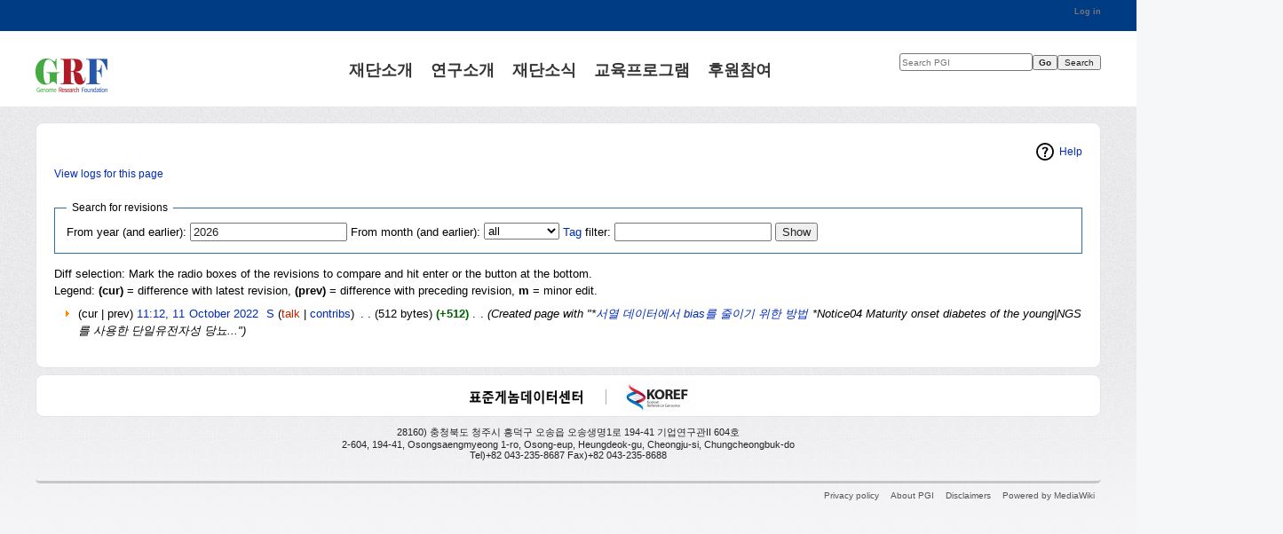

--- FILE ---
content_type: text/html; charset=UTF-8
request_url: http://www.pgi.re.kr/index.php?title=Notice04_2013%EB%85%84_08%EC%9B%94%ED%98%B8&action=history
body_size: 6614
content:
<!DOCTYPE html>
<html class="client-nojs" lang="en" dir="ltr">
<head>
<meta charset="UTF-8" http-equiv="X-UA-Compatible" content="IE=edge"/>
<title>Revision history of "Notice04 2013년 08월호" - PGI</title>
<script>document.documentElement.className = document.documentElement.className.replace( /(^|\s)client-nojs(\s|$)/, "$1client-js$2" );</script>
<script>(window.RLQ=window.RLQ||[]).push(function(){mw.config.set({"wgCanonicalNamespace":"","wgCanonicalSpecialPageName":false,"wgNamespaceNumber":0,"wgPageName":"Notice04_2013년_08월호","wgTitle":"Notice04 2013년 08월호","wgCurRevisionId":5508,"wgRevisionId":0,"wgArticleId":3025,"wgIsArticle":false,"wgIsRedirect":false,"wgAction":"history","wgUserName":null,"wgUserGroups":["*"],"wgCategories":[],"wgBreakFrames":false,"wgPageContentLanguage":"en","wgPageContentModel":"wikitext","wgSeparatorTransformTable":["",""],"wgDigitTransformTable":["",""],"wgDefaultDateFormat":"dmy","wgMonthNames":["","January","February","March","April","May","June","July","August","September","October","November","December"],"wgMonthNamesShort":["","Jan","Feb","Mar","Apr","May","Jun","Jul","Aug","Sep","Oct","Nov","Dec"],"wgRelevantPageName":"Notice04_2013년_08월호","wgRelevantArticleId":3025,"wgRequestId":"b16a9c4fc1c89a0fd5720d11","wgIsProbablyEditable":false,"wgRelevantPageIsProbablyEditable":false,"wgRestrictionEdit":[],"wgRestrictionMove":[],"wgCategoryTreePageCategoryOptions":"{\"mode\":0,\"hideprefix\":20,\"showcount\":true,\"namespaces\":false}","wgMediaViewerOnClick":true,"wgMediaViewerEnabledByDefault":true,"wgWikiEditorEnabledModules":{"toolbar":true,"preview":false,"publish":false},"wgPreferredVariant":"en","wgMFExpandAllSectionsUserOption":true,"wgMFEnableFontChanger":true,"wgMFDisplayWikibaseDescriptions":{"search":false,"nearby":false,"watchlist":false,"tagline":false},"wgFCKEditorDir":"extensions/WYSIWYG/ckeditor","wgFCKEditorExtDir":"extensions/WYSIWYG","wgFCKEditorToolbarSet":"Wiki","wgFCKEditorHeight":0,"wgCKeditorMagicWords":{"wikitags":["nowiki","includeonly","onlyinclude","noinclude","comments","poll","pre","gallery","indicator","addthis","categorytree","ref","references","imagemap","inputbox","poem","source","syntaxhighlight"],"imagewikitags":["references","ref","syntaxhighlight","html","nowiki","math","gallery","includeonly","noinclude","onlyinclude"],"magicwords":["NOTOC","FORCETOC","TOC","NOEDITSECTION","NEWSECTIONLINK","NONEWSECTIONLINK","NOGALLERY","HIDDENCAT","NOCONTENTCONVERT","NOCC","NOTITLECONVERT","NOTC","START","END","INDEX","NOINDEX","STATICREDIRECT","DISAMBIG"],"datevars":["CURRENTYEAR","CURRENTMONTH","CURRENTMONTH1","CURRENTMONTHNAME","CURRENTMONTHNAMEGEN","CURRENTMONTHABBREV","CURRENTDAY","CURRENTDAY2","CURRENTDOW","CURRENTDAYNAME","CURRENTTIME","CURRENTHOUR","CURRENTWEEK","CURRENTTIMESTAMP","LOCALYEAR","LOCALMONTH","LOCALMONTH1","LOCALMONTHNAME","LOCALMONTHNAMEGEN","LOCALMONTHABBREV","LOCALDAY","LOCALDAY2","LOCALDOW","LOCALDAYNAME","LOCALTIME","LOCALHOUR","LOCALWEEK","LOCALTIMESTAMP"],"wikivars":["SITENAME","SERVER","SERVERNAME","DIRMARK","DIRECTIONMARK","SCRIPTPATH","STYLEPATH","CURRENTVERSION","CONTENTLANGUAGE","CONTENTLANG","PAGEID","CASCADINGSOURCES","REVISIONID","REVISIONDAY","REVISIONDAY2","REVISIONMONTH","REVISIONMONTH1","REVISIONYEAR","REVISIONTIMESTAMP","REVISIONUSER","REVISIONSIZE","NUMBEROFPAGES","NUMBEROFARTICLES","NUMBEROFFILES","NUMBEROFEDITS","NUMBEROFVIEWS","NUMBEROFUSERS","NUMBEROFADMINS","NUMBEROFACTIVEUSERS","FULLPAGENAME","PAGENAME","BASEPAGENAME","SUBPAGENAME","SUBJECTPAGENAME","ARTICLEPAGENAME","TALKPAGENAME","ROOTPAGENAME","FULLPAGENAMEE","PAGENAMEE","BASEPAGENAMEE","SUBPAGENAMEE","SUBJECTPAGENAMEE","ARTICLEPAGENAMEE","TALKPAGENAMEE","ROOTPAGENAMEE","NAMESPACE","NAMESPACENUMBER","SUBJECTSPACE","ARTICLESPACE","TALKSPACE","NAMESPACEE","SUBJECTSPACEE","ARTICLESPACEE","TALKSPACEE"],"parserhooks":["formatnum","#formatdate","#dateformat","lc","lcfirst","uc","ucfirst","padleft","padright","plural","grammar","gender","int","msg","msgnw","raw","subst","#language","#special","#speciale","#tag","#ns","#nse","#urlencode","#lcfirst","#ucfirst","#lc","#uc","#localurl","#localurle","#fullurl","#fullurle","#canonicalurl","#canonicalurle","#formatnum","#grammar","#gender","#plural","#bidi","#numberofpages","#numberofusers","#numberofactiveusers","#numberofarticles","#numberoffiles","#numberofadmins","#numberingroup","#numberofedits","#padleft","#padright","#anchorencode","#defaultsort","#filepath","#pagesincategory","#pagesize","#protectionlevel","#protectionexpiry","#namespacee","#namespacenumber","#talkspace","#talkspacee","#subjectspace","#subjectspacee","#pagename","#pagenamee","#fullpagename","#fullpagenamee","#rootpagename","#rootpagenamee","#basepagename","#basepagenamee","#subpagename","#subpagenamee","#talkpagename","#talkpagenamee","#subjectpagename","#subjectpagenamee","#pageid","#revisionid","#revisionday","#revisionday2","#revisionmonth","#revisionmonth1","#revisionyear","#revisiontimestamp","#revisionuser","#cascadingsources","#namespace","#int","#displaytitle","#categorytree","#if","#ifeq","#switch","#ifexist","#ifexpr","#iferror","#time","#timel","#expr","#rel2abs","#titleparts"]},"wgCKeditorUseBuildin4Extensions":[],"wgAllowExternalImages":true});mw.loader.state({"site.styles":"ready","noscript":"ready","user.styles":"ready","user":"ready","site":"ready","user.options":"ready","user.tokens":"loading","mediawiki.action.history.styles":"ready","mediawiki.special.changeslist":"ready","mediawiki.helplink":"ready","skins.gumaxdd":"ready","ext.addThis":"ready","mediawiki.legacy.shared":"ready","mediawiki.legacy.commonPrint":"ready","mediawiki.sectionAnchor":"ready","mediawiki.feedlink":"ready"});mw.loader.implement("user.tokens@0q5dqeq",function($,jQuery,require,module){/*@nomin*/mw.user.tokens.set({"editToken":"+\\","patrolToken":"+\\","watchToken":"+\\","csrfToken":"+\\"});
});mw.loader.load(["mediawiki.action.history","mediawiki.page.startup","mediawiki.user","mediawiki.hidpi","mediawiki.page.ready","mediawiki.searchSuggest","skins.gumaxdd.js","ext.googleadsense"]);});</script>
<link rel="stylesheet" href="/load.php?debug=false&amp;lang=en&amp;modules=ext.addThis%7Cmediawiki.action.history.styles%7Cmediawiki.feedlink%2Chelplink%2CsectionAnchor%7Cmediawiki.legacy.commonPrint%2Cshared%7Cmediawiki.special.changeslist%7Cskins.gumaxdd&amp;only=styles&amp;skin=gumaxdd"/>
<script async="" src="/load.php?debug=false&amp;lang=en&amp;modules=startup&amp;only=scripts&amp;skin=gumaxdd"></script>
<!--[if lt IE 5.5000]><link rel="stylesheet" href="/BiO/Serve/Httpd/Pgi.re.kr/Biowiki-3.0/skins/GuMaxDD/resources/IE50Fixes.css" media="screen"/><![endif]--><!--[if IE 5.5000]><link rel="stylesheet" href="/BiO/Serve/Httpd/Pgi.re.kr/Biowiki-3.0/skins/GuMaxDD/GuMaxDD/resources/IE55Fixes.css" media="screen"/><![endif]--><!--[if IE 6]><link rel="stylesheet" href="/BiO/Serve/Httpd/Pgi.re.kr/Biowiki-3.0/skins/GuMaxDD/GuMaxDD/resources/IE60Fixes.css" media="screen"/><![endif]--><!--[if IE 7]><link rel="stylesheet" href="/BiO/Serve/Httpd/Pgi.re.kr/Biowiki-3.0/skins/GuMaxDD/GuMaxDD/resources/IE70Fixes.css" media="screen"/><![endif]-->
<meta name="ResourceLoaderDynamicStyles" http-equiv="X-UA-Compatible" content="IE=edge"/>
<link rel="stylesheet" href="/load.php?debug=false&amp;lang=en&amp;modules=site.styles&amp;only=styles&amp;skin=gumaxdd"/>
<meta name="generator" content="MediaWiki 1.31.3"/>
<meta name="robots" content="noindex,nofollow"/>
<link rel="shortcut icon" href="/favicon.ico"/>
<link rel="search" type="application/opensearchdescription+xml" href="/opensearch_desc.php" title="PGI (en)"/>
<link rel="EditURI" type="application/rsd+xml" href="http://pgi.re.kr/api.php?action=rsd"/>
<link rel="alternate" type="application/atom+xml" title="&quot;Notice04 2013년 08월호&quot; Atom feed" href="/index.php?title=Notice04_2013%EB%85%84_08%EC%9B%94%ED%98%B8&amp;feed=atom&amp;action=history"/>
<link rel="alternate" type="application/atom+xml" title="PGI Atom feed" href="/index.php?title=Special:RecentChanges&amp;feed=atom"/>
<script data-ad-client="ca-pub-4434592191409878" async src="https://pagead2.googlesyndication.com/pagead/js/adsbygoogle.js"></script>
<!--[if lt IE 9]><script src="/load.php?debug=false&amp;lang=en&amp;modules=html5shiv&amp;only=scripts&amp;skin=GuMaxDD&amp;sync=1"></script><![endif]-->
</head>
<body class="mediawiki ltr sitedir-ltr mw-hide-empty-elt ns-0 ns-subject page-Notice04_2013년_08월호 rootpage-Notice04_2013년_08월호 skin-gumaxdd action-history">	<div id="wrapper">

	<div id="header">
		<div class="top">
			<h1>
				<div id="gumax-p-logo">
						<div id="p-logo">
		<a style="background-image: url(/resources/assets/grf_logo.png);" href="/Main_Page"></a>
	</div>
				</div> <!-- end of gumax-p-logo -->				
			</h1>
			<div id="gnb">
				<div id="gumax-p-login">
						<!--li><a href="#">My Accounts</a-->
		<ul>
<li id="pt-login"><a href="/index.php?title=Special:UserLogin&amp;returnto=Notice04+2013%EB%85%84+08%EC%9B%94%ED%98%B8&amp;returntoquery=action%3Dhistory" title="You are encouraged to log in; however, it is not mandatory [o]" accesskey="o">Log in</a></li>		</ul>
	<!--/li-->
				</div> <!-- end of Login Tools -->
			</div>			
		</div>
		<div class="menuWrap">
			<div id="gumax-p-navigation">
				 	<ul id="gumax-nav">
				<li class=""><a class="gumax-nav-heading gumax-nav-heading-navigation" href="#">재단소개 </a>
			<ul class="gumax-nav-box gumax-nav-custom-box" style="z-index: 1017; display: none;">
				<li><p style="margin: 0; padding: 5px 0;"></p></li>
				<li id="n-page_m1_p1" class=""><a href="/PageM1P1" title="Visit the main page [alt-shift-z]" accesskey="z" class="">설립 목적</a></li>
				<li id="n-page_m1_p2"><a href="/PageM1P2" class="">비전과 목표</a></li>
				<li id="n-page_m1_p3"><a href="/PageM1P3">재단 연혁</a></li>
				<li id="n-page_m1_p4"><a href="/PageM1P4">오시는길</a></li>
				<li><p style="margin: 0; padding: 5px 0;"></p></li>
			</ul>
		</li>

		<li class=""><a class="gumax-nav-heading gumax-nav-heading-navigation" href="#">연구소개 </a>
			<ul class="gumax-nav-box gumax-nav-custom-box" style="z-index: 1017; display: none;">
				<li><p style="margin: 0; padding: 5px 0;"></p></li>
				<li id="n-page_m2_p1"><a href="/PageM2P1" title="Visit the main page [alt-shift-z]" accesskey="z" class="">한국인 게놈 프로젝트</a></li>
				<li id="n-page_m2_p2"><a href="/PageM2P2" class="">표준게놈데이터센터</a></li>
				<!-- <li id="n-page_m2_p2"><a href="/PageM2P3" class="">한국인변이체데이터</a></li> -->
				<li id="n-page_m2_p3"><a href="/PageM2P5">유전체 연구 서비스</a></li>
				<li id="n-page_m2_p3"><a href="/PageM2P4">연구성과</a></li>
				<li><p style="margin: 0; padding: 5px 0;"></p></li>
			</ul>
		</li>

		<li class=""><a class="gumax-nav-heading gumax-nav-heading-navigation" href="#">재단소식 </a>
			<ul class="gumax-nav-box gumax-nav-custom-box" style="z-index: 1017; display: none;">
				<li><p style="margin: 0; padding: 5px 0;"></p></li>
				<li id="n-page_m3_p1"><a href="/PageM3P1" title="Visit the main page [alt-shift-z]" accesskey="z" class="">언론 보도</a></li>
				<li id="n-page_m3_p2"><a href="/PageM3P2" class="">게놈소식지</a></li>
				<li><p style="margin: 0; padding: 5px 0;"></p></li>
			</ul>
		</li>

		<li class=""><a class="gumax-nav-heading gumax-nav-heading-navigation" href="#">교육프로그램 </a>
			<ul class="gumax-nav-box gumax-nav-custom-box" style="z-index: 1017; display: none;">
				<li><p style="margin: 0; padding: 5px 0;"></p></li>
				<li id="n-page_m4_p1"><a href="/PageM4P1" title="Visit the main page [alt-shift-z]" accesskey="z" class="">융합교육</a></li>
				<!-- <li id="n-page_m4_p2"><a href="/PageM4P2" class="">학교연계교육</a></li> -->
				<li><p style="margin: 0; padding: 5px 0;"></p></li>
			</ul>
		</li>
		
		<li class=""><a class="gumax-nav-heading gumax-nav-heading-navigation" href="#">후원참여 </a>
			<ul class="gumax-nav-box gumax-nav-custom-box" style="z-index: 1017; display: none;">
				<li><p style="margin: 0; padding: 5px 0;"></p></li>
				<li id="n-page_m5_p1"><a href="/PageM5P1">후원참여</a></li>
				<li id="n-page_m5_p2"><a href="/PageM5P2">후원내역</a></li>
				<li><p style="margin: 0; padding: 5px 0;"></p></li>
			</ul>
		</li>

	</ul>
			</div> <!-- end of Navigation Menu -->
		</div>		
		
	<div id="gumax-p-search">
		<!--h5><label for="searchInput">Search</label></h5-->
		<div id="gumax-searchBody">
			<form action="/Special:Search" id="searchform">
				<div>
				<input type="search" name="search" placeholder="Search PGI" title="Search PGI [f]" accesskey="f" id="searchInput"/><input type="submit" name="go" value="Go" title="Go to a page with this exact name if it exists" id="searchGoButton" class="searchButton"/><input type="submit" name="fulltext" value="Search" title="Search the pages for this text" id="mw-searchButton" class="searchButton"/>				</div>
			</form>
		</div>
	</div>
	</div>

	<!-- gumax-sidebarBox -->
	<div id="sideWrap">
		<div id="gumax-sidebarBox" class="sidebarBox">
			<div class="scrollingBox">
				<ul>
					<li><a href="https://www.facebook.com/PersonalGenomics" target="_blank"><img src="/skins/GuMaxDD/resources/images/banner/facebook.svg" width="150px"></a></li>
					<li><a href="https://pf.kakao.com/_cxellxj" target="_blank"><img src="/skins/GuMaxDD/resources/images/banner/kakao_channel.png" width="150px"></a></li>
					<li><a href="http://donation.pgi.re.kr" target="_blank"><img src="/skins/GuMaxDD/resources/images/banner/donation_to_grf_btn.gif"></a></li>
<li><a href="https://www.nts.go.kr/" target="_blank"><img src="/skins/GuMaxDD/resources/images/hometex.png"></a></li>
				</ul>
			</div>
		</div>
	</div>
	<!-- gumax-sidebarBox -->			


	<div class="contentBox">
		

		<div id="gumax-page">
			<!-- <div id="gumax-header"> -->


			<!-- </div> -->
			<!-- ///// end of gumax-header ///// -->

			<div class="visualClear"></div>

			<!-- gumax-content-actions -->
			<div id="gumax-content-actions">
							</div>
			<!-- end of gumax-content-actions -->

			<div class="gumax-p-navigation-spacer"></div>

			<!-- gumax-article-picture -->
						<!-- end of gumax-article-picture -->

			<!-- gumax-content-body -->
				<div id="gumax-content-body">
		<div class="mw-indicators mw-body-content">
<div id="mw-indicator-mw-helplink" class="mw-indicator"><a href="//meta.wikimedia.org/wiki/Special:MyLanguage/Help:Page_history" target="_blank" class="mw-helplink">Help</a></div>
</div>
		<div class="gumax-firstHeading">Revision history of "Notice04 2013년 08월호"</div>
		<div class="visualClear"></div>
		<!-- content -->
		<div id="content" class="mw-body-primary">
			<a id="top"></a>
						<div id="bodyContent" class="gumax-bodyContent mw-body">
				<h3 id="siteSub">From PGI</h3>
				<div id="contentSub"><a href="/index.php?title=Special:Log&amp;page=Notice04+2013%EB%85%84+08%EC%9B%94%ED%98%B8" title="Special:Log">View logs for this page</a></div>
												<div id="jump-to-nav" class="mw-jump">
				Jump to:					<a href="#mw-navigation">navigation</a>, 					<a href="#gumax-p-search">search</a>
				</div>
				<!-- start content -->
				<div id="mw-content-text"><form action="/index.php" method="get" id="mw-history-searchform"><fieldset id="mw-history-search">
<legend>Search for revisions</legend>
<input type="hidden" value="Notice04_2013년_08월호" name="title"/>
<input type="hidden" value="history" name="action"/>
<label for="year">From year (and earlier):</label> <input id="year" maxlength="4" size="7" type="number" value="2026" name="year"/> <label for="month">From month (and earlier):</label> <select name="month" id="month" class="mw-month-selector"><option value="-1">all</option>
<option value="1">January</option>
<option value="2">February</option>
<option value="3">March</option>
<option value="4">April</option>
<option value="5">May</option>
<option value="6">June</option>
<option value="7">July</option>
<option value="8">August</option>
<option value="9">September</option>
<option value="10">October</option>
<option value="11">November</option>
<option value="12">December</option></select>&#160;<label for="tagfilter"><a href="/Special:Tags" title="Special:Tags">Tag</a> filter:</label>&#160;<input name="tagfilter" size="20" value="" class="mw-tagfilter-input mw-ui-input mw-ui-input-inline" id="tagfilter" />&#160;<input type="submit" value="Show"/>
</fieldset>
</form><div class="mw-history-legend">
<p>Diff selection: Mark the radio boxes of the revisions to compare and hit enter or the button at the bottom.<br/>
Legend: <strong>(cur)</strong> = difference with latest revision, <strong>(prev)</strong> = difference with preceding revision, <strong>m</strong> = minor edit.
</p>
</div>
<form action="/index.php" id="mw-history-compare">
<input type="hidden" value="Notice04_2013년_08월호" name="title"/>
<input type="hidden" value="historysubmit" name="action"/>
<input type="hidden" value="revision" name="type"/>
<div>
</div><ul id="pagehistory">
<li data-mw-revid="5508"><span class="mw-history-histlinks">(cur | prev)</span> <a href="/index.php?title=Notice04_2013%EB%85%84_08%EC%9B%94%ED%98%B8&amp;oldid=5508" class="mw-changeslist-date" title="Notice04 2013년 08월호">11:12, 11 October 2022</a>‎ <span class='history-user'><a href="/User:S" class="mw-userlink" title="User:S"><bdi>S</bdi></a> <span class="mw-usertoollinks">(<a href="/index.php?title=User_talk:S&amp;action=edit&amp;redlink=1" class="new mw-usertoollinks-talk" title="User talk:S (page does not exist)">talk</a> | <a href="/Special:Contributions/S" class="mw-usertoollinks-contribs" title="Special:Contributions/S">contribs</a>)</span></span>‎ <span class="mw-changeslist-separator">. .</span> <span class="history-size">(512 bytes)</span> <strong dir="ltr" class="mw-plusminus-pos" title="512 bytes after change">(+512)</strong>‎ <span class="mw-changeslist-separator">. .</span>  <span class="comment">(Created page with &quot;*<a href="/Notice04_measuring_bias" title="Notice04 measuring bias">서열 데이터에서 bias를 줄이기 위한 방법</a> *Notice04 Maturity onset diabetes of the young|NGS를 사용한 단일유전자성 당뇨...&quot;)</span></li>
</ul>
</form></div><div class="printfooter">
Retrieved from "<a dir="ltr" href="http://pgi.re.kr/Notice04_2013년_08월호">http://pgi.re.kr/Notice04_2013년_08월호</a>"</div>
				<div id="catlinks" class="catlinks catlinks-allhidden" data-mw="interface"></div>				<!-- end content -->
								<div class="visualClear"></div>
			</div> <!-- end of bodyContent -->
		</div> <!-- end of content -->
	</div> <!-- end of gumax-content-body -->
			<!-- end of gumax-content-body -->

			<div class="gumax-footer-spacer"></div>

			<div id="gumax-footer">
				
				<div class="banner">
					<ul>
						<li><a href="http://variome.pgi.re.kr" target="_blank"><img src="/skins/GuMaxDD/resources/images/banner/grc.gif"></a></li>
						<li><img src="/skins/GuMaxDD/resources/images/bar.gif"></li>
						<li><a href="http://koreanreference.org" target="_blank"><img src="/skins/GuMaxDD/resources/images/banner/koref.gif"></a></li>
					</ul>
				</div>
					
				<adress>
					28160) 충청북도 청주시 흥덕구 오송읍 오송생명1로 194-41 기업연구관II 604호 <br/>
					2-604, 194-41, Osongsaengmyeong 1-ro, Osong-eup, Heungdeok-gu, Cheongju-si, Chungcheongbuk-do <br/>
					Tel)+82 043-235-8687 Fax)+82 043-235-8688
				</adress>

				<!-- gumax-f-message -->
						<div id="gumax-article-message">
					</div>
				<!-- end of gumax-f-message -->
			</div> <!-- ///// end of gumax-footer ///// -->

			<!-- gumax-f-list -->
					<div id="gumax-credit-list">
			<ul>
						<li id="privacy"><a href="/PGI:Privacy_policy" title="PGI:Privacy policy">Privacy policy</a></li>
						<li id="about"><a href="/PGI:About" title="PGI:About">About PGI</a></li>
						<li id="disclaimer"><a href="/PGI:General_disclaimer" title="PGI:General disclaimer">Disclaimers</a></li>
				<li id="f-poweredby"><a href="//www.mediawiki.org/">Powered by MediaWiki</a></li>			</ul>
		</div>
			<!-- end of gumax-f-list -->

		</div> <!-- ===== end of gumax-page ===== -->



	</div><!-- ===== end contentBox ===== -->
	<div class="visualClear"></div>

	<div id="gumax_page_spacer"></div>

	</div> <!-- ==== end wrapper === -->
<script>(window.RLQ=window.RLQ||[]).push(function(){mw.config.set({"wgBackendResponseTime":466});});</script></body>
</html>


--- FILE ---
content_type: text/html; charset=utf-8
request_url: https://www.google.com/recaptcha/api2/aframe
body_size: 269
content:
<!DOCTYPE HTML><html><head><meta http-equiv="content-type" content="text/html; charset=UTF-8"></head><body><script nonce="JJlaUwkMhMDJQJBWpCuPfQ">/** Anti-fraud and anti-abuse applications only. See google.com/recaptcha */ try{var clients={'sodar':'https://pagead2.googlesyndication.com/pagead/sodar?'};window.addEventListener("message",function(a){try{if(a.source===window.parent){var b=JSON.parse(a.data);var c=clients[b['id']];if(c){var d=document.createElement('img');d.src=c+b['params']+'&rc='+(localStorage.getItem("rc::a")?sessionStorage.getItem("rc::b"):"");window.document.body.appendChild(d);sessionStorage.setItem("rc::e",parseInt(sessionStorage.getItem("rc::e")||0)+1);localStorage.setItem("rc::h",'1769004382256');}}}catch(b){}});window.parent.postMessage("_grecaptcha_ready", "*");}catch(b){}</script></body></html>

--- FILE ---
content_type: text/css; charset=utf-8
request_url: http://www.pgi.re.kr/load.php?debug=false&lang=en&modules=site.styles&only=styles&skin=gumaxdd
body_size: 454
content:
.toc,#toc{display:none}.boxMenu-container{display:flex;flex-direction:row}@media (max-width:800px){.boxMenu-container{flex-direction:column}}.boxMenu-container > .boxMenu-item{flex:20%}.bottom-menu-title{font-size:1.3em;font-weight:bold}.bottom-menu-item a{font-size:1.1em;font-weight:bold}.bottom-menu-item a:visited{color:#333;text-decoration:none}#subtitle{font-size:2em;margin:0 auto;width:200px;display:block;font-weight:bold;height:60px;border-bottom:4px solid #003c83}#leftmenu .subitem{width:200px;margin:0px;border-bottom:1px solid #dfdfdf;font-size:1.2em;width:170px;display:block;color:#333;padding:15px;background:url(/images/sub/snb_off.jpg) no-repeat;background-color:#f9fafc;margin:0px}#leftmenu span.active{font-size:1.2em;color:#FFF;background-color:#0075c2}#leftmenu span.subitem a{font-weight:bold;text-decoration:none}#leftmenu span.subitem a:visited{color:#333;text-decoration:none}#leftmenu span.subitem a:hover{color:#0075c2}.mainText{margin:0 auto}.mainText img{width:100%;height:100%;padding:0px;object-fit:cover}

--- FILE ---
content_type: text/javascript; charset=utf-8
request_url: http://www.pgi.re.kr/load.php?debug=false&lang=en&modules=startup&only=scripts&skin=gumaxdd
body_size: 10026
content:
window.mwPerformance=(window.performance&&performance.mark)?performance:{mark:function(){}};window.mwNow=(function(){var perf=window.performance,navStart=perf&&perf.timing&&perf.timing.navigationStart;return navStart&&typeof perf.now==='function'?function(){return navStart+perf.now();}:function(){return Date.now();};}());window.isCompatible=function(str){var ua=str||navigator.userAgent;return!!((function(){'use strict';return!this&&!!Function.prototype.bind&&!!window.JSON;}())&&'querySelector'in document&&'localStorage'in window&&'addEventListener'in window&&!(ua.match(/MSIE 10|webOS\/1\.[0-4]|SymbianOS|Series60|NetFront|Opera Mini|S40OviBrowser|MeeGo|Android.+Glass|^Mozilla\/5\.0 .+ Gecko\/$|googleweblight/)||ua.match(/PlayStation/i)));};(function(){var NORLQ,script;if(!isCompatible()){document.documentElement.className=document.documentElement.className.replace(/(^|\s)client-js(\s|$)/,'$1client-nojs$2');NORLQ=window.NORLQ||[];while(NORLQ.length){NORLQ.shift()();}window.NORLQ={push:
function(fn){fn();}};window.RLQ={push:function(){}};return;}function startUp(){mw.config=new mw.Map(true);mw.loader.addSource({"local":"/load.php"});mw.loader.register([["site","0vbmyb1",[1]],["site.styles","1iymyky",[],"site"],["noscript","0pebinf",[],"noscript"],["filepage","0ajemb4"],["user.groups","0pkf1im",[5]],["user","0n67cme",[6],"user"],["user.styles","1xpsuy0",[],"user"],["user.defaults","0pey2tb"],["user.options","0r5ungb",[7],"private"],["user.tokens","0q5dqeq",[],"private"],["mediawiki.language.data","1pox0t6",[177]],["mediawiki.skinning.elements","0vixjvm"],["mediawiki.skinning.content","1vr0255"],["mediawiki.skinning.interface","0llf88e"],["mediawiki.skinning.content.parsoid","1kz4q7j"],["mediawiki.skinning.content.externallinks","09k8ng2"],["jquery.accessKeyLabel","0hx0dvc",[22,130]],["jquery.async","1pb9341"],["jquery.byteLength","1j6jiuw",[131]],["jquery.byteLimit","0pkf1im",[37]],["jquery.checkboxShiftClick","0rdlnbn"],["jquery.chosen","0ko2asq"],["jquery.client",
"12ko9w2"],["jquery.color","12ejsef",[24]],["jquery.colorUtil","1eejml4"],["jquery.confirmable","0j6sedv",[178]],["jquery.cookie","0qlnw9m"],["jquery.expandableField","150dfa0"],["jquery.farbtastic","030hnrf",[24]],["jquery.footHovzer","1b2roci"],["jquery.form","18fibcf"],["jquery.fullscreen","13laa9j"],["jquery.getAttrs","0i6o6l4"],["jquery.hidpi","0rz9r38"],["jquery.highlightText","1kwpbm0",[130]],["jquery.hoverIntent","1i0nrtl"],["jquery.i18n","0veuerk",[176]],["jquery.lengthLimit","11abaw8",[131]],["jquery.localize","0i7t56d"],["jquery.makeCollapsible","0p2cmm7"],["jquery.mockjax","0imamv6"],["jquery.mw-jump","16uodw0"],["jquery.qunit","02ere76"],["jquery.spinner","0hju3iv"],["jquery.jStorage","0eernk7"],["jquery.suggestions","1qqbz8k",[34]],["jquery.tabIndex","1ihg6md"],["jquery.tablesorter","0waxyq4",[130,179]],["jquery.textSelection","0bvhlix",[22]],["jquery.throttle-debounce","0j8ygum"],["jquery.xmldom","0kjr72p"],["jquery.tipsy","0q39hp4"],["jquery.ui.core","121pm08",[53],
"jquery.ui"],["jquery.ui.core.styles","0stjeuc",[],"jquery.ui"],["jquery.ui.accordion","14cmy6m",[52,72],"jquery.ui"],["jquery.ui.autocomplete","0y397uf",[61],"jquery.ui"],["jquery.ui.button","0fh0jox",[52,72],"jquery.ui"],["jquery.ui.datepicker","1wpaoue",[52],"jquery.ui"],["jquery.ui.dialog","12g69tx",[56,59,63,65],"jquery.ui"],["jquery.ui.draggable","0xgnvm0",[52,62],"jquery.ui"],["jquery.ui.droppable","0t2adqt",[59],"jquery.ui"],["jquery.ui.menu","0de4l6s",[52,63,72],"jquery.ui"],["jquery.ui.mouse","0lwhl2k",[72],"jquery.ui"],["jquery.ui.position","0aye0zh",[],"jquery.ui"],["jquery.ui.progressbar","0kabwle",[52,72],"jquery.ui"],["jquery.ui.resizable","199ct6e",[52,62],"jquery.ui"],["jquery.ui.selectable","0zjueac",[52,62],"jquery.ui"],["jquery.ui.slider","1wxfl8o",[52,62],"jquery.ui"],["jquery.ui.sortable","1bjetsk",[52,62],"jquery.ui"],["jquery.ui.spinner","1o3aytk",[56],"jquery.ui"],["jquery.ui.tabs","1mim7mz",[52,72],"jquery.ui"],["jquery.ui.tooltip","1vto28j",[52,63,72],
"jquery.ui"],["jquery.ui.widget","150oppe",[],"jquery.ui"],["jquery.effects.core","15zovr3",[],"jquery.ui"],["jquery.effects.blind","1aye7ja",[73],"jquery.ui"],["jquery.effects.bounce","0xvr1ey",[73],"jquery.ui"],["jquery.effects.clip","16ao6kj",[73],"jquery.ui"],["jquery.effects.drop","14n4tib",[73],"jquery.ui"],["jquery.effects.explode","0z5b2zg",[73],"jquery.ui"],["jquery.effects.fade","1tatc6y",[73],"jquery.ui"],["jquery.effects.fold","0yxgh9i",[73],"jquery.ui"],["jquery.effects.highlight","1ncezw8",[73],"jquery.ui"],["jquery.effects.pulsate","1byue0w",[73],"jquery.ui"],["jquery.effects.scale","1mrtjyw",[73],"jquery.ui"],["jquery.effects.shake","17a0se3",[73],"jquery.ui"],["jquery.effects.slide","07i0yac",[73],"jquery.ui"],["jquery.effects.transfer","1nf0byq",[73],"jquery.ui"],["json","0pkf1im"],["moment","1lzhnm8",[174]],["mediawiki.apihelp","0x6c4x7"],["mediawiki.template","07gso8b"],["mediawiki.template.mustache","0c0xx13",[90]],["mediawiki.template.regexp","0bdn73h",[90]],[
"mediawiki.apipretty","19l4rah"],["mediawiki.api","0hsyqsa",[148,9]],["mediawiki.api.category","137w7hq",[136,94]],["mediawiki.api.edit","0o0gi4x",[146]],["mediawiki.api.login","0nx4smq",[94]],["mediawiki.api.options","074ifb8",[94]],["mediawiki.api.parse","1f3nj6e",[94]],["mediawiki.api.upload","1s6x69w",[96]],["mediawiki.api.user","0x8fbbo",[94]],["mediawiki.api.watch","1ftat20",[94]],["mediawiki.api.messages","0v5hykl",[94]],["mediawiki.api.rollback","083hvxm",[94]],["mediawiki.content.json","1iooubx"],["mediawiki.confirmCloseWindow","03csmbf"],["mediawiki.debug","1ajxc7x",[29,273]],["mediawiki.diff.styles","1goqh8k"],["mediawiki.feedback","0e1ggp5",[136,124,277]],["mediawiki.feedlink","01mrhsn"],["mediawiki.filewarning","133tsy0",[273]],["mediawiki.ForeignApi","0as4fcc",[113]],["mediawiki.ForeignApi.core","0ibjnz4",[94,269]],["mediawiki.helplink","0mzoesn"],["mediawiki.hidpi","1koayyi",[33],null,null,"return'srcset'in new Image();"],["mediawiki.hlist","1b2cz93"],[
"mediawiki.htmlform","1og1qrj",[37,130]],["mediawiki.htmlform.checker","0kedze5",[49]],["mediawiki.htmlform.ooui","1sq46zj",[273]],["mediawiki.htmlform.styles","17af10n"],["mediawiki.htmlform.ooui.styles","1m4skhs"],["mediawiki.icon","1qrxwap"],["mediawiki.inspect","0p0z1g7",[130,131]],["mediawiki.messagePoster","01fpht1",[112]],["mediawiki.messagePoster.wikitext","00e9jb2",[96,124]],["mediawiki.notification","17yxa4h",[148,156]],["mediawiki.notify","03c5pae"],["mediawiki.notification.convertmessagebox","01t357b",[126]],["mediawiki.notification.convertmessagebox.styles","09g2ahw"],["mediawiki.RegExp","19wwf46"],["mediawiki.String","140jai4"],["mediawiki.pager.tablePager","0s99h07"],["mediawiki.searchSuggest","0hfrk7e",[32,45,94]],["mediawiki.sectionAnchor","0zq08qm"],["mediawiki.storage","14gm17h"],["mediawiki.Title","0qzr4mj",[131,148]],["mediawiki.Upload","14qjiq6",[100]],["mediawiki.ForeignUpload","1qzyjsw",[112,137]],["mediawiki.ForeignStructuredUpload.config","0msydx9"],[
"mediawiki.ForeignStructuredUpload","09y2pbl",[139,138]],["mediawiki.Upload.Dialog","1hofecf",[142]],["mediawiki.Upload.BookletLayout","10c4d12",[136,137,178,266,88,275,277]],["mediawiki.ForeignStructuredUpload.BookletLayout","1ayzgp0",[140,142,103,182,256,251]],["mediawiki.toc","05og50w",[152]],["mediawiki.Uri","0nror4u",[148,92]],["mediawiki.user","141zksc",[101,135,8]],["mediawiki.userSuggest","0ovh8dh",[45,94]],["mediawiki.util","1hwa75w",[16,127]],["mediawiki.viewport","1t47hd9"],["mediawiki.checkboxtoggle","10errci"],["mediawiki.checkboxtoggle.styles","1qq034b"],["mediawiki.cookie","12g8ln0",[26]],["mediawiki.toolbar","1jcnmfq",[48]],["mediawiki.experiments","0w3xg2h"],["mediawiki.editfont.styles","0o116v7"],["mediawiki.visibleTimeout","0yo00wv"],["mediawiki.action.delete","04tinp9",[37,273]],["mediawiki.action.delete.file","1pbpikm",[37]],["mediawiki.action.edit","1410z0z",[48,160,94,155,254]],["mediawiki.action.edit.styles","01ab1e7"],["mediawiki.action.edit.collapsibleFooter",
"0yzp845",[39,122,135]],["mediawiki.action.edit.preview","1jn0rdy",[43,48,94,108,178,273]],["mediawiki.action.history","1e9h6ke"],["mediawiki.action.history.styles","0h7pgxu"],["mediawiki.action.view.dblClickEdit","07u13z3",[148,8]],["mediawiki.action.view.metadata","0flpn9i",[173]],["mediawiki.action.view.categoryPage.styles","0bqdi35"],["mediawiki.action.view.postEdit","1i0b864",[178,126]],["mediawiki.action.view.redirect","014cmb3",[22]],["mediawiki.action.view.redirectPage","06y01co"],["mediawiki.action.view.rightClickEdit","0bj8ysx"],["mediawiki.action.edit.editWarning","01c9f6s",[48,106,178]],["mediawiki.action.view.filepage","1scdagc"],["mediawiki.language","1i5lx6l",[175,10]],["mediawiki.cldr","1acv2t3",[176]],["mediawiki.libs.pluralruleparser","02lrmod"],["mediawiki.language.init","0y5rwah"],["mediawiki.jqueryMsg","1kvdv5c",[174,148,8]],["mediawiki.language.months","0fozqzs",[174]],["mediawiki.language.names","0cfo43y",[177]],["mediawiki.language.specialCharacters","0meovla",[
174]],["mediawiki.libs.jpegmeta","0m4volk"],["mediawiki.page.gallery","1i82ll3",[49,184]],["mediawiki.page.gallery.styles","0yowyng"],["mediawiki.page.gallery.slideshow","15bndjb",[136,94,275,290]],["mediawiki.page.ready","0cnxf2q",[16,20,41]],["mediawiki.page.startup","1jnmlf9"],["mediawiki.page.patrol.ajax","0hd5z1f",[43,136,94]],["mediawiki.page.watch.ajax","1lblj8h",[136,102,178]],["mediawiki.page.rollback","102j3z9",[43,104]],["mediawiki.page.image.pagination","081kxo0",[43,148]],["mediawiki.rcfilters.filters.base.styles","1xzkdqm"],["mediawiki.rcfilters.highlightCircles.seenunseen.styles","1hcuyzq"],["mediawiki.rcfilters.filters.dm","07w3w84",[131,145,98,178,146,269]],["mediawiki.rcfilters.filters.ui","1eclrsf",[39,194,249,284,286,288,290]],["mediawiki.special","08rvqj1"],["mediawiki.special.apisandbox.styles","0cf4qzd"],["mediawiki.special.apisandbox","0c8xtij",[39,94,178,255,272]],["mediawiki.special.block","00la1kh",[117,148,257]],["mediawiki.special.changecredentials.js",
"0dsdqwy",[94,119]],["mediawiki.special.changeslist","1g5f419"],["mediawiki.special.changeslist.enhanced","1gelkv5"],["mediawiki.special.changeslist.legend","1l3qi2l"],["mediawiki.special.changeslist.legend.js","03ky8i4",[39,152]],["mediawiki.special.changeslist.visitedstatus","04ywrkx"],["mediawiki.special.comparepages.styles","15ilvio"],["mediawiki.special.contributions","1a23elf",[178,251]],["mediawiki.special.edittags","1tnahpe",[21,37]],["mediawiki.special.edittags.styles","1hgcqaf"],["mediawiki.special.import","0ygqc9e"],["mediawiki.special.movePage","0q3cjk7",[249,254]],["mediawiki.special.movePage.styles","0t3hm4z"],["mediawiki.special.pageLanguage","0nomf6v",[273]],["mediawiki.special.pagesWithProp","0kdus3s"],["mediawiki.special.preferences","1qphdqw",[106,174,128]],["mediawiki.special.preferences.styles","1wjoc5g"],["mediawiki.special.recentchanges","11wmyco"],["mediawiki.special.revisionDelete","0p6yscw",[37]],["mediawiki.special.search","1vq3tl0",[264]],[
"mediawiki.special.search.commonsInterwikiWidget","1gfz9zp",[145,94,178]],["mediawiki.special.search.interwikiwidget.styles","1reepha"],["mediawiki.special.search.styles","05x9r5n"],["mediawiki.special.undelete","09z9ami",[249,254]],["mediawiki.special.unwatchedPages","027g6mw",[136,102]],["mediawiki.special.upload","1yj85pz",[43,136,99,106,178,182,226,90]],["mediawiki.special.upload.styles","1e7623z"],["mediawiki.special.userlogin.common.styles","1tqilo2"],["mediawiki.special.userlogin.login.styles","0ndfevg"],["mediawiki.special.userlogin.signup.js","1tt8pch",[94,118,178]],["mediawiki.special.userlogin.signup.styles","1wf89xf"],["mediawiki.special.userrights","08u9u7t",[37,128]],["mediawiki.special.watchlist","0b4ilh9",[136,102,178,273]],["mediawiki.special.watchlist.styles","1yfmf8c"],["mediawiki.special.version","17pp7qa"],["mediawiki.legacy.config","0dvoosm"],["mediawiki.legacy.commonPrint","1uerwz7"],["mediawiki.legacy.protect","1i5af72",[37]],["mediawiki.legacy.shared","0vpd6vb"
],["mediawiki.legacy.oldshared","0dbexf5"],["mediawiki.legacy.wikibits","1n6gcpi"],["mediawiki.ui","1a7bqwr"],["mediawiki.ui.checkbox","0ejcl9c"],["mediawiki.ui.radio","0fmq966"],["mediawiki.ui.anchor","16mynyp"],["mediawiki.ui.button","0olbw9m"],["mediawiki.ui.input","0892z74"],["mediawiki.ui.icon","1f9nb2h"],["mediawiki.ui.text","0q1nw82"],["mediawiki.widgets","0z924l2",[136,94,250,275]],["mediawiki.widgets.styles","1ff59ut"],["mediawiki.widgets.DateInputWidget","1lf9uom",[252,88,275]],["mediawiki.widgets.DateInputWidget.styles","1mdkwpt"],["mediawiki.widgets.visibleByteLimit","0pkf1im",[254]],["mediawiki.widgets.visibleLengthLimit","1hfsknn",[37,273]],["mediawiki.widgets.datetime","1wt083u",[273,291,292]],["mediawiki.widgets.CategoryMultiselectWidget","18fdtse",[112,136,275]],["mediawiki.widgets.SelectWithInputWidget","0d5o6q8",[258,275]],["mediawiki.widgets.SelectWithInputWidget.styles","1wdibhb"],["mediawiki.widgets.SizeFilterWidget","0axakzj",[260,275]],[
"mediawiki.widgets.SizeFilterWidget.styles","094bs8q"],["mediawiki.widgets.MediaSearch","1yl88zi",[112,136,275]],["mediawiki.widgets.UserInputWidget","044okmi",[94,275]],["mediawiki.widgets.UsersMultiselectWidget","02bik3s",[94,275]],["mediawiki.widgets.SearchInputWidget","0zaxgwv",[133,249]],["mediawiki.widgets.SearchInputWidget.styles","0kcq72z"],["mediawiki.widgets.StashedFileWidget","03aggrz",[94,273]],["es5-shim","0pkf1im"],["dom-level2-shim","0pkf1im"],["oojs","0plozy2"],["mediawiki.router","0mp5uov",[271]],["oojs-router","0gqirev",[269]],["oojs-ui","0pkf1im",[276,275,277]],["oojs-ui-core","1ygeylc",[174,269,274,281,282,287,278,279]],["oojs-ui-core.styles","1dms9k6"],["oojs-ui-widgets","1r78d3j",[273,283,291,292]],["oojs-ui-toolbars","01qnm9u",[273,292]],["oojs-ui-windows","113l08b",[273,292]],["oojs-ui.styles.indicators","0bhjkhn"],["oojs-ui.styles.textures","1bch801"],["oojs-ui.styles.icons-accessibility","1ny65q6"],["oojs-ui.styles.icons-alerts","02valli"],[
"oojs-ui.styles.icons-content","0asq2ra"],["oojs-ui.styles.icons-editing-advanced","09zmsc9"],["oojs-ui.styles.icons-editing-core","1cgyvb0"],["oojs-ui.styles.icons-editing-list","06xxof0"],["oojs-ui.styles.icons-editing-styling","09rk7f9"],["oojs-ui.styles.icons-interactions","0xlkzd9"],["oojs-ui.styles.icons-layout","1fnnph2"],["oojs-ui.styles.icons-location","0xgyzhe"],["oojs-ui.styles.icons-media","1bxtjy1"],["oojs-ui.styles.icons-moderation","0gbbspf"],["oojs-ui.styles.icons-movement","0njjgyc"],["oojs-ui.styles.icons-user","0u8v5qc"],["oojs-ui.styles.icons-wikimedia","0r9j15y"],["ext.addThis","0l6b9xr"],["skins.monobook.styles","1nzar25"],["skins.timeless","14ay8vc"],["skins.timeless.misc","18kui5y"],["skins.timeless.js","1mlpyjy"],["skins.timeless.mobile","0zpbcv4"],["skins.vector.styles","0r92x8q"],["skins.vector.styles.responsive","0z4yotl"],["skins.vector.js","07gbg68",[46,49]],["skins.minerva.base.reset","1ovdugt"],["skins.minerva.base.styles","0g7l95q"],[
"skins.minerva.content.styles","19bndqy"],["skins.minerva.tablet.styles","07hc5ll"],["skins.minerva.icons.loggedin","0idpnaw"],["skins.minerva.icons.images","0e8lslz"],["skins.minerva.icons.images.variants","1qxac9u"],["skins.minerva.icons.images.scripts","0yc57mg"],["skins.minerva.mainPage.styles","14fseav"],["skins.minerva.userpage.icons","1hv6ozc"],["skins.minerva.userpage.styles","0pev3or"],["skins.minerva.mainMenu.icons","0sgzrvy"],["skins.minerva.mainMenu.styles","0vcr042"],["skins.minerva.mainMenu","06q6oz8",[434,315,316]],["skins.minerva.loggedin.styles","18oeefp"],["skins.minerva.scripts","0qapjr9",[26,270,433,451,446,440,442,311,320]],["skins.minerva.scripts.top","1mzp3lf",[317]],["skins.minerva.newusers","18o1j0c",[324]],["skins.minerva.notifications.badge","1u14iui",[270,434]],["skins.minerva.notifications","0urs7jp",[244,322,319]],["skins.minerva.editor","1ssiidg",[246,328]],["skins.minerva.backtotop","1uq4ayn",[448]],["skins.minerva.categories","0bvsz9b",[319]],[
"skins.minerva.talk","1j2i90r",[319]],["skins.minerva.toggling","12w0ygj",[448,310,319]],["skins.minerva.watchstar","0puwanl",[319]],["skins.minerva.tablet.scripts","105anc5",[430]],["skins.gumaxdd","0bxjjev"],["skins.gumaxdd.js","1cqtg0h"],["ext.categoryTree","00ztdb2",[94]],["ext.categoryTree.css","1fr1ui7"],["ext.cite.styles","1lwspd1"],["ext.cite.a11y","13ev5oq"],["ext.cite.style","18prpoa"],["ext.citeThisPage","0n762xg"],["ext.codeEditor","1u5pr78",[340],"ext.wikiEditor"],["jquery.codeEditor","18ulvkl",[342,341,372,98,152,285],"ext.wikiEditor"],["ext.codeEditor.icons","0mmu4yy"],["ext.codeEditor.ace","1eusfgi",[],"ext.codeEditor.ace"],["ext.codeEditor.ace.modes","0o3we8v",[342],"ext.codeEditor.ace"],["ext.inputBox.styles","1ra8nve"],["ext.inputBox","18ut637",[49]],["ext.interwiki.specialpage","1xu975p"],["mmv","0fxj8v8",[23,31,33,49,51,145,178,352]],["mmv.ui.ondemandshareddependencies","0pmhzc3",[347,272]],["mmv.ui.download.pane","16fxbtg",[241,348]],["mmv.ui.reuse.shareembed",
"0a2ygf7",[348]],["mmv.ui.tipsyDialog","00zc0b8",[347]],["mmv.bootstrap","1a1mrvf",[136,98,245,247,354,269]],["mmv.bootstrap.autostart","09nu8hv",[352]],["mmv.head","1qp97aa",[146]],["ext.nuke","085wqpm"],["ext.nuke.confirm","0jjuk80"],["ext.oath.showqrcode","03hclnf"],["ext.oath.showqrcode.styles","1pfdlx3"],["ext.ReplaceText","1qtq9xe"],["ext.ReplaceTextStyles","179ft11"],["ext.pygments","1ofqc3i"],["mediawiki.api.titleblacklist","019opwc",[94]],["jquery.wikiEditor","0pkf1im",[365],"ext.wikiEditor"],["jquery.wikiEditor.core","05clrug",[48,174],"ext.wikiEditor"],["jquery.wikiEditor.dialogs","05vcw9d",[46,58,369],"ext.wikiEditor"],["jquery.wikiEditor.dialogs.config","1sl0khi",[45,365,143,141,90],"ext.wikiEditor"],["jquery.wikiEditor.preview","15yvivc",[364,94],"ext.wikiEditor"],["jquery.wikiEditor.publish","0sg4ywd",[365],"ext.wikiEditor"],["jquery.wikiEditor.toolbar","0co7216",[17,26,364,371],"ext.wikiEditor"],["jquery.wikiEditor.toolbar.config","05dcuj5",[369,181],"ext.wikiEditor"],[
"jquery.wikiEditor.toolbar.i18n","1lwot3b",[],"ext.wikiEditor"],["ext.wikiEditor","0pkf1im",[375],"ext.wikiEditor"],["ext.wikiEditor.styles","1da4bed",[],"ext.wikiEditor"],["ext.wikiEditor.core","05emgcw",[364,146],"ext.wikiEditor"],["ext.wikiEditor.dialogs","1yx30pv",[378,366],"ext.wikiEditor"],["ext.wikiEditor.preview","1ir4h5s",[374,367],"ext.wikiEditor"],["ext.wikiEditor.publish","1xisj49",[374,368],"ext.wikiEditor"],["ext.wikiEditor.toolbar","09bzbbe",[374,370],"ext.wikiEditor"],["ext.relatedLinks","0li5iiz"],["ext.uploadWizard.formDataTransport","12j0nim",[269],"ext.uploadWizard"],["ext.uploadWizard.apiUploadHandler","1lzi28n",[388],"ext.uploadWizard"],["ext.uploadWizard.apiUploadPostHandler","0elzozt",[381],"ext.uploadWizard"],["ext.uploadWizard.apiUploadFormDataHandler","0komtfe",[381,380],"ext.uploadWizard"],["ext.uploadWizard.page","0qnk6ao",[390],"ext.uploadWizard"],["ext.uploadWizard.page.styles","1c9wvys"],["ext.uploadWizard.uploadCampaign.display","0r36oaf"],[
"ext.uploadWizard.uploadCampaign.list","04hlvso",[],"ext.uploadWizard"],["uw.EventFlowLogger","1yp3bw7",[269,391],"uw.EventFlowLogger"],["ext.uploadWizard.jquery.arrowSteps","15zu310"],["ext.uploadWizard","03t32h7",[383,382,389,43,145,96,103,99,106,109,178,182,256,251,284,289,393,394,396,397,398,413,410,411,400],"ext.uploadWizard"],["uw.base","0gitev8",[],"ext.uploadWizard"],["uw.controller.base","0voysmm",[391],"ext.uploadWizard"],["uw.controller.Deed","18ilthp",[395,402,403],"ext.uploadWizard"],["uw.controller.Details","0e02tis",[39,122,395,404],"ext.uploadWizard"],["uw.controller.Step","0cp69vd",[269,392],"ext.uploadWizard"],["uw.controller.Thanks","0uwmqrp",[395,405],"ext.uploadWizard"],["uw.controller.Tutorial","14wpxt5",[395,406],"ext.uploadWizard"],["uw.controller.Upload","1vtxfn4",[395,407],"ext.uploadWizard"],["uw.ui.base","0i8lv47",[391],"ext.uploadWizard"],["uw.ui.Wizard","1mght9x",[269,399],"ext.uploadWizard"],["uw.ui.Step","1t67i54",[272,399],"ext.uploadWizard"],[
"uw.ui.Deed","0bsrqay",[401],"ext.uploadWizard"],["uw.ui.DeedPreview","1k8oxkc",[399],"ext.uploadWizard"],["uw.ui.Details","0fgwcyn",[401],"ext.uploadWizard"],["uw.ui.Thanks","0qfp5xi",[401],"ext.uploadWizard"],["uw.ui.Tutorial","176g420",[401],"ext.uploadWizard"],["uw.ui.Upload","0687abv",[401,416],"ext.uploadWizard"],["uw.deed.base","1yqsrnd",[391],"ext.uploadWizard"],["uw.deed.Abstract","0q1hz3d",[408],"ext.uploadWizard"],["uw.deed.OwnWork","0832xk6",[409,415],"ext.uploadWizard"],["uw.deed.ThirdParty","173cfqq",[269,409],"ext.uploadWizard"],["uw.deed.Custom","0nefjke",[269,409],"ext.uploadWizard"],["uw.deed.External","0py34ac",[412],"ext.uploadWizard"],["uw.deed.dialog.base","0dnm8hl",[408],"ext.uploadWizard"],["uw.deed.dialog.PatentDialog","135bw19",[277,414],"ext.uploadWizard"],["uw.units","1s0lfk9",[391],"ext.uploadWizard"],["mobile.pagelist.styles","0watc62"],["mobile.pagesummary.styles","1urc6q7"],["mobile.startup.images.variants","0vpqtzn"],["mobile.issues.images","0mlk4r3"],[
"mobile.toc.images","09k6c5x"],["mobile.references.images","1pev9x2"],["mobile.messageBox.styles","00gzuhq"],["mobile.userpage.icons","1gwh8jy"],["mobile.userpage.styles","1ajzmf5"],["mobile.messageBox","0todyw8",[423,434]],["mediawiki.template.hogan","11l9o4r",[90]],["mobile.pagelist.scripts","1l7tqzd",[449]],["mobile.watchlist","0wemr8u",[455,428]],["mobile.toc","0fghenx",[421,448]],["mobile.ajax.styles","0hwzfkz"],["mobile.startup.images","0mkpxue"],["mobile.init","0ssvxw5",[154,447]],["mobile.startup","05kpeec",[49,178,245,247,146,149,431,417,418,432,419,269,427]],["mobile.foreignApi","0gzb7sl",[113,434]],["mobile.editor.api","0gc8imz",[434]],["mobile.editor.common","0ddq2tc",[106,436,470,426,272]],["mobile.editor.overlay","0brlq3r",[155,126,437,284]],["mobile.search.images","1y5gjjb"],["mobile.search","189fhuu",[472,428,439]],["mobile.search.util","184f318",[434]],["mobile.search.api","167vh7c",[136,441]],["mobile.talk.overlays","0j813zb",[244,437]],["mobile.mediaViewer","11m6ebw"
,[434]],["mobile.categories.overlays","0osf01c",[437,455,440,442]],["mobile.references","1n5av8q",[436,447,422]],["mobile.references.gateway","1d6v9t6",[434]],["mobile.toggle","1qme903",[434]],["mobile.watchstar","00bmtni",[441]],["mobile.languages.structured","1iw55vk",[434]],["mobile.issues","039jjur",[420,434]],["mobile.nearby","1i9cl4k",[435,426,453,428,459]],["mobile.nearby.images","1i8poh8"],["mobile.gallery","1lfhhht",[455]],["mobile.infiniteScroll","1co8i25",[434]],["mobile.special.user.icons","1518dg6"],["mobile.special.mobileoptions.styles","0kvnzbs"],["mobile.special.mobileoptions.scripts","0bi2qms",[434]],["mobile.special.nearby.styles","09ybx0b"],["mobile.special.userlogin.scripts","0vpe1el"],["mobile.special.nearby.scripts","1i4mgsf",[145,270,452]],["mobile.special.uploads.scripts","14zm7tn",[454]],["mobile.special.mobilediff.images","1wcddxq"],["ext.WYSIWYG.init","0v885hi",[372]],["ext.WYSIWYG.func","0o139wa"],["ext.CKEDITOR","17dig1e"],[
"ext.confirmEdit.editPreview.ipwhitelist.styles","17zi60w"],["ext.googleadsense","1tc5fod"],["pdfhandler.messages","01h4p40"],["mobile.loggingSchemas.edit","0pkf1im"],["mobile.loggingSchemas.mobileWebMainMenuClickTracking","0pkf1im"],["mobile.loggingSchemas.mobileWebSearch","0pkf1im"]]);;mw.config.set({"wgLoadScript":"/load.php","debug":!1,"skin":"gumaxdd","stylepath":"/skins","wgUrlProtocols":"bitcoin\\:|ftp\\:\\/\\/|ftps\\:\\/\\/|geo\\:|git\\:\\/\\/|gopher\\:\\/\\/|http\\:\\/\\/|https\\:\\/\\/|irc\\:\\/\\/|ircs\\:\\/\\/|magnet\\:|mailto\\:|mms\\:\\/\\/|news\\:|nntp\\:\\/\\/|redis\\:\\/\\/|sftp\\:\\/\\/|sip\\:|sips\\:|sms\\:|ssh\\:\\/\\/|svn\\:\\/\\/|tel\\:|telnet\\:\\/\\/|urn\\:|worldwind\\:\\/\\/|xmpp\\:|\\/\\/","wgArticlePath":"/$1","wgScriptPath":"","wgScript":"/index.php","wgSearchType":null,"wgVariantArticlePath":!1,"wgActionPaths":{},"wgServer":"http://pgi.re.kr","wgServerName":"pgi.re.kr","wgUserLanguage":"en","wgContentLanguage":"en","wgTranslateNumerals":!0,
"wgVersion":"1.31.3","wgEnableAPI":!0,"wgEnableWriteAPI":!0,"wgMainPageTitle":"Main Page","wgFormattedNamespaces":{"-2":"Media","-1":"Special","0":"","1":"Talk","2":"User","3":"User talk","4":"PGI","5":"PGI talk","6":"File","7":"File talk","8":"MediaWiki","9":"MediaWiki talk","10":"Template","11":"Template talk","12":"Help","13":"Help talk","14":"Category","15":"Category talk","460":"Campaign","461":"Campaign talk","2300":"Gadget","2301":"Gadget talk","2302":"Gadget definition","2303":"Gadget definition talk"},"wgNamespaceIds":{"media":-2,"special":-1,"":0,"talk":1,"user":2,"user_talk":3,"pgi":4,"pgi_talk":5,"file":6,"file_talk":7,"mediawiki":8,"mediawiki_talk":9,"template":10,"template_talk":11,"help":12,"help_talk":13,"category":14,"category_talk":15,"campaign":460,"campaign_talk":461,"gadget":2300,"gadget_talk":2301,"gadget_definition":2302,"gadget_definition_talk":2303,"image":6,"image_talk":7,"project":4,"project_talk":5},"wgContentNamespaces":[0],"wgSiteName":"PGI","wgDBname"
:"pgi_re_kr","wgExtraSignatureNamespaces":[],"wgAvailableSkins":{"monobook":"MonoBook","timeless":"Timeless","vector":"Vector","minerva":"MinervaNeue","gumaxdd":"GuMaxDD","fallback":"Fallback","apioutput":"ApiOutput"},"wgExtensionAssetsPath":"/extensions","wgCookiePrefix":"pgi_re_kr","wgCookieDomain":"","wgCookiePath":"/","wgCookieExpiration":2592000,"wgResourceLoaderMaxQueryLength":2000,"wgCaseSensitiveNamespaces":[2302,2303,460,461],"wgLegalTitleChars":" %!\"$&'()*,\\-./0-9:;=?@A-Z\\\\\\^_`a-z~+\\u0080-\\uFFFF","wgIllegalFileChars":":/\\\\","wgResourceLoaderStorageVersion":1,"wgResourceLoaderStorageEnabled":!0,"wgForeignUploadTargets":["local"],"wgEnableUploads":!0,"wgCommentByteLimit":255,"wgCommentCodePointLimit":null,"wgCiteVisualEditorOtherGroup":!1,"wgCiteResponsiveReferences":!0,"wgMultimediaViewer":{"infoLink":"https://mediawiki.org/wiki/Special:MyLanguage/Extension:Media_Viewer/About","discussionLink":
"https://mediawiki.org/wiki/Special:MyLanguage/Extension_talk:Media_Viewer/About","helpLink":"https://mediawiki.org/wiki/Special:MyLanguage/Help:Extension:Media_Viewer","useThumbnailGuessing":!1,"durationSamplingFactor":!1,"durationSamplingFactorLoggedin":!1,"networkPerformanceSamplingFactor":!1,"actionLoggingSamplingFactorMap":!1,"attributionSamplingFactor":!1,"dimensionSamplingFactor":!1,"imageQueryParameter":!1,"recordVirtualViewBeaconURI":!1,"tooltipDelay":1000,"extensions":{"jpg":"default","jpeg":"default","gif":"default","svg":"default","png":"default","tiff":"default","tif":"default"}},"wgMediaViewer":!0,"wgMediaViewerIsInBeta":!1,"wgWikiEditorMagicWords":{"redirect":"#REDIRECT","img_right":"right","img_left":"left","img_none":"none","img_center":"center","img_thumbnail":"thumb","img_framed":"frame","img_frameless":"frameless"},"mw.msg.wikieditor":"--~~~~","wgMFSearchAPIParams":{"ppprop":"displaytitle"},"wgMFQueryPropModules":["pageprops"],
"wgMFSearchGenerator":{"name":"prefixsearch","prefix":"ps"},"wgMFNearbyEndpoint":"","wgMFThumbnailSizes":{"tiny":80,"small":150},"wgMFEditorOptions":{"anonymousEditing":!0,"skipPreview":!1},"wgMFLicense":{"msg":"mobile-frontend-copyright","link":"<div class=\"TEST-ABB\" style=\"text-align:center;\">\t<script async src=\"http://pagead2.googlesyndication.com/pagead/show_ads.js\"></script>\n\t<ins class=\"adsbygoogle\"\n\tstyle=\"display:inline-block;width:728px;height:200px\"\n\tdata-ad-client=\"ca-pub-4434592191409878\"\n\tdata-ad-slot=\"9093624641\"></ins>\n\t<script>\n\t(adsbygoogle = window.adsbygoogle || []).push({});\n\t</script></div>","plural":1},"wgMFSchemaEditSampleRate":0.0625,"wgMFExperiments":{"betaoptin":{"name":"betaoptin","enabled":!1,"buckets":{"control":0.97,"A":0.03}}},"wgMFEnableJSConsoleRecruitment":!1,"wgMFPhotoUploadEndpoint":"","wgMFDeviceWidthTablet":"720px","wgMFCollapseSectionsByDefault":!0});var RLQ=window.RLQ||[];while(RLQ.length){RLQ.shift()();}
window.RLQ={push:function(fn){fn();}};window.NORLQ={push:function(){}};}window.mediaWikiLoadStart=mwNow();mwPerformance.mark('mwLoadStart');script=document.createElement('script');script.src="/load.php?debug=false&lang=en&modules=jquery%2Cmediawiki&only=scripts&skin=gumaxdd&version=0zz4j9x";script.onload=function(){script.onload=null;script=null;startUp();};document.head.appendChild(script);}());
